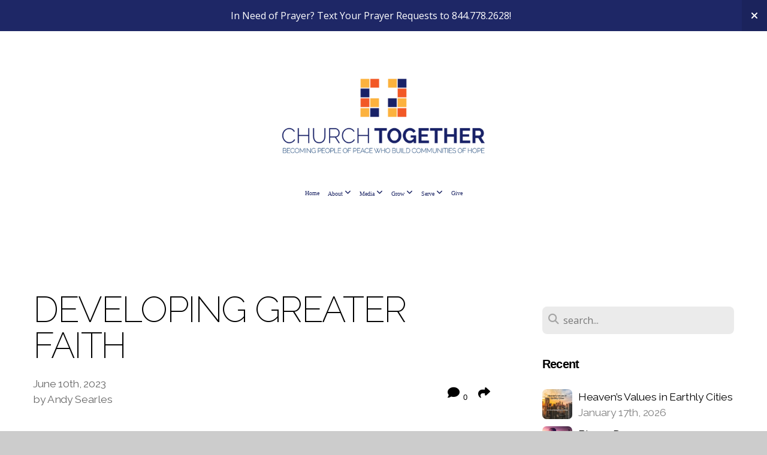

--- FILE ---
content_type: text/html; charset=UTF-8
request_url: http://ourchurchtogether.org/blog/2023/06/10/developing-greater-faith
body_size: 14071
content:
<!DOCTYPE html>
<html class="wf-loading">
	<head>
		<meta http-equiv="Content-Type" content="text/html; charset=utf-8" />
		<meta name="viewport" content="width=device-width, initial-scale=1.0" />
<meta name="provider" content="snappages" />
<meta http-equiv="X-UA-Compatible" content="IE=Edge"/>
    <meta name="keywords" content="Church Together" />
    <link rel="alternate" type="application/rss+xml" title="RSS" href="/blog/rss" />
        <meta name="description" content="In the passage below (Matthew 15:21-28), Jesus makes the emphatic statement that he loves it when we have “Great Faith“:&nbsp;21 Leaving that place, Jesus withdrew to the region of Tyre and Sidon. 22 A Canaanite woman from that vicinity came to him, crying out, “Lord, Son of David, have mercy on me! My daughter is demon-possessed and suffering terribly.” 23 Jesus did not answer a word. So his disciples..." />
        <meta name="twitter:card" value="summary">
        <meta property="og:title" content="Developing Greater Faith" />
        <meta property="og:type" content="article" />
        <meta property="og:url" content="http://ourchurchtogether.org/blog/2023/06/10/developing-greater-faith" />
        <meta property="og:image" content="http://storage2.snappages.site/25CS66/assets/images/11740286_1766x1766_2500.jpg" />
        <meta property="og:image:secure_url" content="https://storage2.snappages.site/25CS66/assets/images/11740286_1766x1766_2500.jpg" />
        <meta property="og:site_name" content="Church Together" />
        <meta property="og:description" content="In the passage below (Matthew 15:21-28), Jesus makes the emphatic statement that he loves it when we have “Great Faith“:&nbsp;21 Leaving that place, Jesus withdrew to the region of Tyre and Sidon. 22 A Canaanite woman from that vicinity came to him, crying out, “Lord, Son of David, have mercy on me! My daughter is demon-possessed and suffering terribly.” 23 Jesus did not answer a word. So his disciples..." />
    <link rel="shortcut icon" href="https://storage2.snappages.site/25CS66/assets/favicon.ico">
<title>Developing Greater Faith | Church Together</title>
    <script defer src="https://ajax.googleapis.com/ajax/libs/jquery/2.1.3/jquery.min.js"></script>
<script>
	var wid=23719, pid=271523, ptype='blog', tid=28756, custom_fonts = "Lato:100,100italic,300,300italic,regular,italic,700,700italic,900,900italic|Open Sans:300,300italic,regular,italic,600,600italic,700,700italic,800,800italic|Raleway:100,100italic,200,200italic,300,300italic,regular,italic,500,500italic,600,600italic,700,700italic,800,800italic,900,900italic&display=swap";var page_type="blog-post", render_url="https://site.snappages.site";</script>
<link href="https://assets2.snappages.site/global/styles/website.min.css?v=1768428243" type="text/css" rel="stylesheet" /><script defer src="https://assets2.snappages.site/global/assets/js/website.min.js?v=1768428243" type="text/javascript"></script><script src="https://s7.addthis.com/js/300/addthis_widget.js#async=1" type="text/javascript"></script>
<link class="core-style" href="https://storage2.snappages.site/25CS66/assets/themes/28756/style1768271544.css" type="text/css" rel="stylesheet" />
<link href="https://site.snappages.site/assets/icons/fontawesome/webfonts/fa-brands-400.woff2" rel="preload" as="font" type="font/woff2" crossorigin="anonymous"/>
<link href="https://site.snappages.site/assets/icons/fontawesome/webfonts/fa-regular-400.woff2" rel="preload" as="font" type="font/woff2" crossorigin="anonymous"/>
<link href="https://site.snappages.site/assets/icons/fontawesome/webfonts/fa-solid-900.woff2" rel="preload" as="font" type="font/woff2" crossorigin="anonymous"/>
<link href="https://site.snappages.site/assets/icons/fontawesome/css/all.min.css" rel="stylesheet"/>
<link href="https://site.snappages.site/assets/icons/fontawesome/css/all.min.css" rel="stylesheet"/>
<noscript><link href="https://site.snappages.site/assets/icons/fontawesome/css/all.min.css" rel="stylesheet" as="style"/></noscript>
<link href="https://site.snappages.site/assets/icons/fontawesome/css/v4-shims.min.css" rel="preload" as="style" onload="this.rel='stylesheet'"/>
<noscript><link href="https://site.snappages.site/assets/icons/fontawesome/css/v4-shims.min.css" rel="stylesheet" as="style"/></noscript>
<link href="https://assets2.snappages.site/global/assets/icons/pixeden/css/pe-icon-7-stroke.min.css" rel="preload" as="style" onload="this.rel='stylesheet'"/>
<noscript><link href="https://assets2.snappages.site/global/assets/icons/pixeden/css/pe-icon-7-stroke.min.css" rel="stylesheet" as="style"/></noscript>
<link href="https://assets2.snappages.site/global/assets/icons/typicons/typicons.min.css" rel="preload" as="style" onload="this.rel='stylesheet'"/>
<noscript><link href="https://assets2.snappages.site/global/assets/icons/typicons/typicons.min.css" rel="preload" as="stylesheet"/></noscript>
<link href="https://use.typekit.net/hqk1yln.css" rel="stylesheet" />

<svg xmlns="https://www.w3.org/2000/svg" style="display:none;">
    <symbol id="sp-icon-amazon" viewBox="0 0 50 50">
        <g fill-rule="nonzero">
          <path id="Shape" d="M0.0909090909,38.8 C0.242409091,38.53335 0.484818182,38.51665 0.818181818,38.75 C8.39390909,43.58335 16.6363636,46 25.5454545,46 C31.4848182,46 37.3484545,44.78335 43.1363636,42.35 C43.2878636,42.28335 43.5075455,42.18335 43.7954545,42.05 C44.0833182,41.91665 44.2878636,41.81665 44.4090909,41.75 C44.8636364,41.55 45.2196818,41.65 45.4772727,42.05 C45.7348182,42.45 45.6515,42.81665 45.2272727,43.15 C44.6818182,43.58335 43.9848182,44.08335 43.1363636,44.65 C40.5302727,46.35 37.6211818,47.66665 34.4090909,48.6 C31.1969545,49.53335 28.0605909,50 25,50 C20.2727273,50 15.803,49.09165 11.5909091,47.275 C7.37877273,45.45835 3.60604545,42.9 0.272727273,39.6 C0.0909090909,39.43335 0,39.26665 0,39.1 C0,39 0.0302727273,38.9 0.0909090909,38.8 Z M13.7727273,24.55 C13.7727273,22.25 14.2878636,20.28335 15.3181818,18.65 C16.3484545,17.01665 17.7575455,15.78335 19.5454545,14.95 C21.1818182,14.18335 23.1969545,13.63335 25.5909091,13.3 C26.4090909,13.2 27.7424091,13.06665 29.5909091,12.9 L29.5909091,12.05 C29.5909091,9.91665 29.3787727,8.48335 28.9545455,7.75 C28.3181818,6.75 27.3181818,6.25 25.9545455,6.25 L25.5909091,6.25 C24.5909091,6.35 23.7272727,6.7 23,7.3 C22.2727273,7.9 21.803,8.73335 21.5909091,9.8 C21.4696818,10.46665 21.1666364,10.85 20.6818182,10.95 L15.4545455,10.25 C14.9393636,10.11665 14.6818182,9.81665 14.6818182,9.35 C14.6818182,9.25 14.6969545,9.13335 14.7272727,9 C15.2424091,6.03335 16.5075455,3.83335 18.5227273,2.4 C20.5378636,0.96665 22.8939091,0.16665 25.5909091,0 L26.7272727,0 C30.1818182,0 32.8787727,0.98335 34.8181818,2.95 C35.1223778,3.2848521 35.4034595,3.64418094 35.6590909,4.025 C35.9166364,4.40835 36.1211818,4.75 36.2727273,5.05 C36.4242273,5.35 36.5605909,5.78335 36.6818182,6.35 C36.803,6.91665 36.8939091,7.30835 36.9545455,7.525 C37.0151364,7.74165 37.0605909,8.20835 37.0909091,8.925 C37.1211818,9.64165 37.1363636,10.06665 37.1363636,10.2 L37.1363636,22.3 C37.1363636,23.16665 37.25,23.95835 37.4772727,24.675 C37.7045455,25.39165 37.9242273,25.90835 38.1363636,26.225 C38.3484545,26.54165 38.6969545,27.05 39.1818182,27.75 C39.3636364,28.05 39.4545455,28.31665 39.4545455,28.55 C39.4545455,28.81665 39.3333182,29.05 39.0909091,29.25 C36.5757273,31.65 35.2120909,32.95 35,33.15 C34.6363636,33.45 34.1969545,33.48335 33.6818182,33.25 C33.2575455,32.85 32.8863636,32.46665 32.5681818,32.1 C32.25,31.73335 32.0227273,31.46665 31.8863636,31.3 C31.75,31.13335 31.5302727,30.80835 31.2272727,30.325 C30.9242273,29.84165 30.7120909,29.51665 30.5909091,29.35 C28.8939091,31.38335 27.2272727,32.65 25.5909091,33.15 C24.5605909,33.48335 23.2878636,33.65 21.7727273,33.65 C19.4393636,33.65 17.5227273,32.85835 16.0227273,31.275 C14.5227273,29.69165 13.7727273,27.45 13.7727273,24.55 Z M21.5909091,23.55 C21.5909091,24.85 21.8863636,25.89165 22.4772727,26.675 C23.0681818,27.45835 23.8636364,27.85 24.8636364,27.85 C24.9545455,27.85 25.0833182,27.83335 25.25,27.8 C25.4166364,27.76665 25.5302727,27.75 25.5909091,27.75 C26.8636364,27.38335 27.8484545,26.48335 28.5454545,25.05 C28.8787727,24.41665 29.1287727,23.725 29.2954545,22.975 C29.4620909,22.225 29.553,21.61665 29.5681818,21.15 C29.5833182,20.68335 29.5909091,19.91665 29.5909091,18.85 L29.5909091,17.6 C27.8333182,17.6 26.5,17.73335 25.5909091,18 C22.9242273,18.83335 21.5909091,20.68335 21.5909091,23.55 Z M40.6818182,39.65 C40.7424091,39.51665 40.8333182,39.38335 40.9545455,39.25 C41.7120909,38.68335 42.4393636,38.3 43.1363636,38.1 C44.2878636,37.76665 45.4090909,37.58335 46.5,37.55 C46.803,37.51665 47.0909091,37.53335 47.3636364,37.6 C48.7272727,37.73335 49.5454545,37.98335 49.8181818,38.35 C49.9393636,38.55 50,38.85 50,39.25 L50,39.6 C50,40.76665 49.7120909,42.14165 49.1363636,43.725 C48.5605909,45.30835 47.7575455,46.58335 46.7272727,47.55 C46.5757273,47.68335 46.4393636,47.75 46.3181818,47.75 C46.2575455,47.75 46.1969545,47.73335 46.1363636,47.7 C45.9545455,47.6 45.9090909,47.41665 46,47.15 C47.1211818,44.25 47.6818182,42.23335 47.6818182,41.1 C47.6818182,40.73335 47.6211818,40.46665 47.5,40.3 C47.1969545,39.9 46.3484545,39.7 44.9545455,39.7 C44.4393636,39.7 43.8333182,39.73335 43.1363636,39.8 C42.3787727,39.9 41.6818182,40 41.0454545,40.1 C40.8636364,40.1 40.7424091,40.06665 40.6818182,40 C40.6211818,39.93335 40.6060455,39.86665 40.6363636,39.8 C40.6363636,39.76665 40.6515,39.71665 40.6818182,39.65 Z"/>
        </g>
    </symbol>
    <symbol id="sp-icon-roku" viewBox="0 0 50 50">
        <g>
          <path id="Combined-Shape" d="M8,0 L42,0 C46.418278,-8.11624501e-16 50,3.581722 50,8 L50,42 C50,46.418278 46.418278,50 42,50 L8,50 C3.581722,50 5.41083001e-16,46.418278 0,42 L0,8 C-5.41083001e-16,3.581722 3.581722,8.11624501e-16 8,0 Z M9.94591393,22.6758056 C9.94591393,23.9554559 8.93797503,25.0040346 7.705466,25.0040346 L6.5944023,25.0040346 L6.5944023,20.3268077 L7.705466,20.3268077 C8.93797503,20.3268077 9.94591393,21.3746529 9.94591393,22.6758056 Z M15,32 L11.1980679,26.5137477 C12.6117075,25.6540149 13.5405811,24.2489259 13.5405811,22.6758056 C13.5405811,20.0964239 11.1176341,18 8.14917631,18 L3,18 L3,31.9899135 L6.5944023,31.9899135 L6.5944023,27.3332264 L7.6834372,27.3332264 L10.9214498,32 L15,32 Z M19.4209982,23.6089545 C20.3760082,23.6089545 21.1686305,24.9005713 21.1686305,26.4995139 C21.1686305,28.098368 20.3760082,29.3917084 19.4209982,29.3917084 C18.4876486,29.3917084 17.6937241,28.0984122 17.6937241,26.4995139 C17.6937241,24.9006155 18.4876486,23.6089545 19.4209982,23.6089545 Z M24.8610089,26.4995139 C24.8610089,23.4472925 22.4211995,21 19.4209982,21 C16.4217953,21 14,23.4472925 14,26.4995139 C14,29.5540333 16.4217953,32 19.4209982,32 C22.4211995,32 24.8610089,29.5540333 24.8610089,26.4995139 Z M33.154894,21.2236663 L29.0835675,25.3681007 L29.0835675,21.2099662 L25.549974,21.2099662 L25.549974,31.7778363 L29.0835675,31.7778363 L29.0835675,27.4910969 L33.3340371,31.7778363 L37.7816639,31.7778363 L32.3803293,26.2779246 L36.8541742,21.7246949 L36.8541742,27.9961029 C36.8541742,30.0783079 38.0840844,31.9999116 41.1813884,31.9999116 C42.6517766,31.9999116 44.001101,31.1508546 44.6569026,30.3826285 L46.24575,31.7777921 L47,31.7777921 L47,21.2236663 L43.4663631,21.2236663 L43.4663631,28.056914 C43.0684459,28.7640196 42.5140009,29.2086122 41.657092,29.2086122 C40.7876817,29.2086122 40.3887661,28.6838515 40.3887661,27.0054037 L40.3887661,21.2236663 L33.154894,21.2236663 Z"/>
        </g>
    </symbol>
    <symbol id="sp-icon-google-play" viewBox="0 0 50 50">
	    <g fill-rule="nonzero">
	      <path id="top" d="M7.60285132,19.9078411 C12.5081466,14.9434827 20.3874745,6.92617108 24.6425662,2.55295316 L27.0855397,0.0509164969 L30.6904277,3.63645621 C32.6802444,5.62627291 34.2953157,7.30040733 34.2953157,7.35947047 C34.2953157,7.55651731 3.60386965,24.6751527 3.2296334,24.6751527 C3.01272912,24.6751527 4.70723014,22.8431772 7.60285132,19.9078411 Z" transform="matrix(1 0 0 -1 0 24.726)"/>
	            <path id="Shape" d="M0.767311609,49.8798639 C0.5901222,49.6828171 0.353869654,49.2693751 0.235234216,48.9735503 C0.0773930754,48.5794566 0.0183299389,41.3498232 0.0183299389,25.6690696 C0.0183299389,0.749517674 -0.0407331976,2.04992501 1.20010183,1.16295963 L1.83044807,0.709802806 L13.9256619,12.8050167 L26.0213849,24.9012488 L22.9088595,28.05298 C21.1950102,29.7866867 15.5804481,35.4796602 10.4394094,40.7194769 C1.61405295,49.6833262 1.06262729,50.2148945 0.767311609,49.8798639 Z" transform="matrix(1 0 0 -1 0 50.66)"/>
	            <path id="Shape" d="M32.1283096,28.868403 L28.287169,25.0272624 L31.5376782,21.7375476 C33.3304481,19.9249203 34.8864562,18.408627 34.9852342,18.3689121 C35.2214868,18.309849 45.0320774,23.6876494 45.5442974,24.1601545 C45.7413442,24.3373439 45.9974542,24.7711525 46.1155804,25.1453887 C46.450611,26.1499712 45.938391,27.0364274 44.5595723,27.8638205 C43.5748473,28.454961 37.3691446,31.9417227 36.3447047,32.4732909 C35.9893075,32.6703378 35.5560081,32.2961015 32.1283096,28.868403 Z" transform="matrix(1 0 0 -1 0 50.884)"/>
	            <path id="bottom" d="M16.1323829,37.9725051 C10.0850305,31.9643585 5.19959267,27.0392057 5.27851324,27.0392057 C5.33757637,27.0392057 5.84979633,27.2953157 6.401222,27.6104888 C7.48472505,28.2016293 28.8783096,39.9419552 31.3406314,41.2815682 C33.9210794,42.660387 34.0198574,42.1680244 30.4541752,45.7535642 C28.7204684,47.4872709 27.2627291,48.9052953 27.203666,48.9052953 C27.1446029,48.885947 22.160387,43.9806517 16.1323829,37.9725051 Z" transform="matrix(1 0 0 -1 0 75.945)"/>
	    </g>
    </symbol>
    <symbol id="sp-icon-apple" viewBox="0 0 50 50">
	    <g fill-rule="nonzero">
	      <path id="Shape" d="M33.9574406,26.5634279 C34.0276124,34.1300976 40.5866722,36.6480651 40.6593407,36.6801167 C40.6038808,36.8576056 39.6113106,40.2683744 37.2037125,43.7914576 C35.1223643,46.8374278 32.9623738,49.8720595 29.5596196,49.9349127 C26.2160702,49.9966052 25.1409344,47.9496797 21.3183084,47.9496797 C17.4968415,47.9496797 16.3023155,49.8721487 13.1372718,49.9966945 C9.85274871,50.1212403 7.35152871,46.7030612 5.25306112,43.668251 C0.964911488,37.4606036 -2.31212183,26.1269374 2.08810657,18.476523 C4.27404374,14.6772963 8.18048359,12.2714647 12.420574,12.2097721 C15.6458924,12.1481688 18.6901193,14.3824933 20.6618852,14.3824933 C22.6324029,14.3824933 26.3318047,11.6955185 30.2209468,12.0901367 C31.8490759,12.1579896 36.4193394,12.748667 39.353895,17.0498265 C39.1174329,17.1966031 33.9007325,20.2374843 33.9574406,26.5634279 M27.6736291,7.98325071 C29.4174035,5.86972218 30.5910653,2.92749548 30.2708784,0 C27.7573538,0.101154388 24.7179418,1.67712725 22.9150518,3.78949514 C21.2993165,5.66009243 19.8842887,8.65410161 20.2660876,11.5236543 C23.0677001,11.7406943 25.9297656,10.0981184 27.6736291,7.98325071"/>
	    </g>
    </symbol>
    <symbol id="sp-icon-windows" viewBox="0 0 50 50">
	    <g fill-rule="nonzero">
	      <path id="Shape" d="M0,7.0733463 L20.3540856,4.30155642 L20.3628405,23.9346304 L0.0184824903,24.0503891 L0,7.07354086 L0,7.0733463 Z M20.344358,26.1964981 L20.3599222,45.8466926 L0.0157587549,43.0496109 L0.0145914397,26.064786 L20.3441634,26.1964981 L20.344358,26.1964981 Z M22.8116732,3.93871595 L49.7992218,0 L49.7992218,23.6848249 L22.8116732,23.8988327 L22.8116732,3.93891051 L22.8116732,3.93871595 Z M49.8054475,26.381323 L49.7990272,49.9593385 L22.8114786,46.1503891 L22.7737354,26.3371595 L49.8054475,26.381323 Z"/>
	    </g>
    </symbol>
</svg>

	</head>
	<body>
		<div id="sp-wrapper">
			<header id="sp-header">
				<div id="sp-bar"><div id="sp-bar-text"><span>COVID-19 Update: We are currently recommending that all members and guests wear masks and practice social distancing. Thank you for your cooperation.</span></div><div id="sp-bar-social" class="sp-social-holder" data-style="icons" data-shape="circle"><a class="facebook" href="https://www.facebook.com/Church2gether" target="_blank" data-type="facebook"><i class="fa fa-fw fa-facebook"></i></a><a class="instagram" href="https://www.instagram.com/church2gether" target="_blank" data-type="instagram"><i class="fa fa-fw fa-instagram"></i></a><a class="envelope-o" href="https:///contact" target="_blank" data-type="envelope-o"><i class="fa fa-fw fa-envelope-o"></i></a><a class="apple" href="https://podcasts.apple.com/us/podcast/church-together/id1360748876" target="_blank" data-type="apple"><i class="fa fa-fw fa-apple"></i></a><a class="spotify" href="https://open.spotify.com/show/7pLfwPlmFTxUdIGT5DPwjL" target="_blank" data-type="spotify"><i class="fa fa-fw fa-spotify"></i></a><a class="youtube" href="https://www.youtube.com/channel/UCRsrzBRzUlMd6kSIkzYur2Q" target="_blank" data-type="youtube"><i class="fa fa-fw fa-youtube"></i></a></div></div>
				<div id="sp-logo"><a href="/" target="_self"><img src="https://storage2.snappages.site/25CS66/assets/images/22405512_1920x1080_500.png" width="350px"/></a></div>
				<div id="sp-nav"><nav id="sp-nav-links"><ul><li style="z-index:1250;" id="nav_home" data-type="basic"><a href="/" target="_self"><span></span>Home</a></li><li style="z-index:1249;" id="nav_about" data-type="folder"><a href="/about" target="_self"><span></span>About&nbsp;<i class="fa fa-angle-down" style="font-size:12px;vertical-align:10%;"></i></a><ul class="sp-second-nav"><li id="nav_guiding-statement"><a href="/guiding-statement" target="_self"><span></span>Guiding Statement</a></li><li id="nav_why-church-together"><a href="/why-church-together" target="_self"><span></span>Why Church Together?</a></li><li id="nav_whattoexpectonyourfirstvisit"><a href="/whattoexpectonyourfirstvisit" target="_self"><span></span>What To Expect On Your First Visit</a></li><li id="nav_what-we-believe"><a href="/what-we-believe" target="_self"><span></span>What We Believe</a></li><li id="nav_leadership"><a href="/leadership" target="_self"><span></span>Leadership</a></li><li id="nav_agiftinyourhonor"><a href="/agiftinyourhonor" target="_self"><span></span>A Gift In Your Honor</a></li><li id="nav_impact-reports"><a href="/impact-reports" target="_self"><span></span>Impact Reports</a></li><li id="nav_calendar"><a href="/calendar" target="_self"><span></span>Calendar</a></li><li id="nav_contact"><a href="/contact" target="_self"><span></span>Contact</a></li></ul></li><li style="z-index:1248;" id="nav_media" data-type="basic"><a href="/media" target="_self"><span></span>Media&nbsp;<i class="fa fa-angle-down" style="font-size:12px;vertical-align:10%;"></i></a><ul class="sp-second-nav"><li id="nav_live"><a href="/live" target="_self"><span></span>Worship Live</a></li><li id="nav_previous-services"><a href="http://ourchurchtogether.com/media" target="null"><span></span>Previous Services</a></li><li id="nav_downloadourapp"><a href="/downloadourapp" target="_self"><span></span>Download Our App</a></li><li id="nav_join-our-email-list"><a href="/join-our-email-list" target="_self"><span></span>Join Our Email List</a></li><li id="nav_newsletter-archive"><a href="/newsletter-archive" target="_self"><span></span>Newsletter Archive</a></li><li id="nav_what-s-up-casselberry"><a href="http://www.whatsupcasselberry.com" target="_blank"><span></span>What's Up Casselberry</a></li></ul></li><li style="z-index:1247;" id="nav_grow" data-type="folder"><a href="/grow" target="_self"><span></span>Grow&nbsp;<i class="fa fa-angle-down" style="font-size:12px;vertical-align:10%;"></i></a><ul class="sp-second-nav"><li id="nav_children"><a href="/children" target="_self"><span></span>Children</a></li><li id="nav_students"><a href="/students" target="_self"><span></span>Students</a></li><li id="nav_men"><a href="/men" target="_self"><span></span>Men</a></li><li id="nav_women"><a href="/women" target="_self"><span></span>Women</a></li><li id="nav_groups"><a href="/groups" target="_self"><span></span>Groups</a></li><li id="nav_prayer"><a href="/prayer" target="_self"><span></span>Prayer</a></li><li id="nav_blog"><a href="/blog" target="_self"><span></span>Blog</a></li></ul></li><li style="z-index:1246;" id="nav_serve" data-type="basic"><a href="/serve" target="_self"><span></span>Serve&nbsp;<i class="fa fa-angle-down" style="font-size:12px;vertical-align:10%;"></i></a><ul class="sp-second-nav"><li id="nav_Ministry Partners"><a href="https://storage2.snappages.site/25CS66/assets/files/PartnershipsfortheWeb.pdf" target="_parent"><span></span>Ministry Partners</a></li><li id="nav_sunday-serving-central"><a href="/sunday-serving-central" target="_self"><span></span>Sunday Serving Central</a></li></ul></li><li style="z-index:1245;" id="nav_tithe" data-type="basic"><a href="/tithe" target="_self"><span></span>Give</a></li></ul></nav></div><div id="sp-nav-button"></div>
			</header>
			<main id="sp-content">
				<section class="sp-section sp-scheme-0" data-index="22" data-scheme="0"><div class="sp-section-slide"  data-label="Main" ><div class="sp-section-content" ><div class="sp-grid sp-col sp-col-24"><div class="sp-row"><div class="sp-col sp-col-16"><div class="sp-block sp-heading-block " data-type="heading" data-id="0" style=""><div class="sp-block-content"  style=""><span class='h1' ><h1 >Developing Greater Faith</h1></span></div></div><div class="sp-row"><div class="sp-col sp-col-8"><div class="sp-block sp-blog_post_author-block " data-type="blog_post_author" data-id="1" style=""><div class="sp-block-content"  style=""><div class="sp-author-info">June 10th, 2023<br>by Andy Searles</div></div></div></div><div class="sp-col sp-col-8"><div class="sp-block sp-share-block " data-type="share" data-id="2" style="text-align:right;padding-top:25px;padding-bottom:25px;"><div class="sp-block-content"  style=""><div class="sp-share-holder"><a class="sp-share-button comment"><span><i class="fa fa-comment fa-fw"></i></span> <span id="comment_count" class="sp-share-count">0</span></a><a class="sp-share-button" id="copy-url-button" title="Copy to Clipboard"><span><i class="fa fa-share fa-fw"></i></span></a></div><script>
							document.querySelector('#copy-url-button').addEventListener('click', () => {
								window.navigator.clipboard.writeText(window.location.href).then(() => alert('Blog post URL copied to clipboard!'));
							});
						</script></div></div></div></div><div class="sp-block sp-text-block " data-type="text" data-id="3" style=""><div class="sp-block-content"  style="">In the passage below (Matthew 15:21-28), Jesus makes the emphatic statement that he loves it when we have “Great Faith“:<br><br>&nbsp;<i>21 Leaving that place, Jesus withdrew to the region of Tyre and Sidon. 22 A Canaanite woman from that vicinity came to him, crying out, “Lord, Son of David, have mercy on me! My daughter is demon-possessed and suffering terribly.” 23 Jesus did not answer a word. So his disciples came to him and urged him, “Send her away, for she keeps crying out after us.” 24 He answered, “I was sent only to the lost sheep of Israel.” 25 The woman came and knelt before him. “Lord, help me!” she said. 26 He replied, “It is not right to take the children’s bread and toss it to the dogs.” &nbsp;27 “Yes, it is, Lord,” she said. “Even the dogs eat the crumbs that fall from their master’s table.” 28 Then Jesus told her, “Woman, you have great faith! Your request is granted.” And her daughter was healed at that moment. Many of us settle for “enough faith” (indeed a risky gamble) or “average faith.” Jim Collins, the author of the book Good to Great, famously reminds us that “good is often the enemy of great.” &nbsp;We settle for good, and in doing so, we fail to achieve that which is excellent. Through his teaching in this challenging passage, Jesus gives us some pointers as to how we can cultivate and develop a “Great Faith”:</i><br><br>1) &nbsp;<b>&nbsp;Great faith often needs to withdraw to be developed</b>. Jesus (vs. 21) takes his disciples to Tyre and Sidon. Why? To escape the crowds and excitement surrounding him, he could build into his disciples before he went to the cross. We all need to withdraw and reflect for our faith to become great.<br><br>2) &nbsp; <b>Greater faith is found in moments of desperation</b>. The Canaanite woman cries out to Jesus for her great love and concern for her daughter. While she needs help for her daughter, and because of the closeness of the relationship they share, she exhorts Jesus to “help her.” Her faith becomes excellent in moments of dire need. Many don’t have great faith because they don’t realize our need for Jesus.<br><br>3) &nbsp; <b>Great faith has a purpose beyond pacifying. Jesus’ silence</b> (23) is hard to understand until we realize he is trying to strengthen her faith. With nagging persistence, she continued to shout after them. Jesus would heal her, but not just to make her stop nagging. Great faith has a purpose beyond pacifying!<br><br>4) &nbsp; <b>Great faith is constantly growing</b>. &nbsp;As the conversation with Jesus developed, so did her faith (27). She moved from addressing Jesus with the distant title “Son of David” to falling on her knees. Her increasing faith led her to worship. Her faith was grounded in humility, and often there is the level of our humility correlates with our level of faith.<br><br>5) &nbsp; <b>Great faith is persisten</b>t. The lady refused to be discouraged. Prayer was not a ritual for her but a passionate outpouring from her soul. She was quick-witted—perfectly willing to take whatever Jesus could give her to help her kid. Her faith was also cheerful. Hers’ was faith with a smile that could light the gloom.<br>&nbsp;<br>How would you rate your faith? Would Jesus describe it as significant? Which of the above disciplines must you build into your faith experience to move to the next level of trust? Prayer: Lord, increase my faith so I can see you do more incredible things and watch you receive greater glory! In Jesus' name, Amen.</div></div><div class="sp-block sp-spacer-block " data-type="spacer" data-id="4" style=""><div class="sp-block-content"  style=""><div class="spacer-holder" data-height="50" style="height:50px;"></div></div></div><div class="sp-block sp-blog_post_categories-block " data-type="blog_post_categories" data-id="5" style=""><div class="sp-block-content"  style=""></div></div><div class="sp-block sp-spacer-block " data-type="spacer" data-id="6" style=""><div class="sp-block-content"  style=""><div class="spacer-holder" data-height="20" style="height:20px;"></div></div></div><div class="sp-block sp-divider-block " data-type="divider" data-id="7" style=""><div class="sp-block-content"  style=""><div class="sp-divider-holder"></div></div></div><div class="sp-block sp-spacer-block " data-type="spacer" data-id="8" style=""><div class="sp-block-content"  style=""><div class="spacer-holder" data-height="20" style="height:20px;"></div></div></div><div class="sp-block sp-blog_post_comments-block " data-type="blog_post_comments" data-id="9" style=""><div class="sp-block-content"  style=""><span class="h2"><h2>No Comments</h2></span><br><div class="button-holder" style="text-align:center;margin-bottom:20px;"><span class="text-reset"><a class="sp-button fill sp-add-comment-button" href="" target="" data-label="Add Your Comment"><i class="fa fa-plus fa-lg fa-fw"></i>Add Your Comment</a></span></div><div id="sp-reply-holder"><form class="sp-form">
						<div class="sp-fieldset required" data-type="custom">
							<div class="sp-field-col">
								<label class="sp-field-label">Name</label>
								<input type="text" class="sp-field">
							</div>
							<div class="sp-field-col">
								<label class="sp-field-label">Email</label> 
								<input type="text" class="sp-field">
							</div>
						</div>
						<div class="sp-fieldset" data-type="website">
							<div class="sp-field-col">
								<label class="sp-field-label">Website</label> 
								<input type="text" class="sp-field">
							</div>
						</div>
						<div class="sp-fieldset required" data-type="textarea">
							<div class="sp-field-col">
								<label class="sp-field-label">Message</label>
								<textarea class="sp-field" data-label="content"></textarea>
							</div>
						</div>
						<input type="hidden" name="post_id" value="139614">
						<input type="hidden" name="parent_id" value="0">
						<div class="button-holder" style="text-align:center;margin-bottom:20px;"><span class="text-reset"><a class="sp-button fill" href="" target="" data-label="Add Your Comment"><i class="fa fa-check fa-lg fa-fw"></i>Submit</a></span></div>
					</form></div></div></div></div><div class="sp-col sp-col-1"></div><div class="sp-col sp-col-7"><div class="sp-block sp-spacer-block  sp-hide-desktop sp-hide-tablet" data-type="spacer" data-id="10" style=""><div class="sp-block-content"  style=""><div class="spacer-holder" data-height="20" style="height:20px;"></div></div></div><div class="sp-block sp-divider-block  sp-hide-desktop sp-hide-tablet" data-type="divider" data-id="11" style=""><div class="sp-block-content"  style=""><div class="sp-divider-holder"></div></div></div><div class="sp-block sp-spacer-block  sp-hide-desktop sp-hide-tablet" data-type="spacer" data-id="12" style=""><div class="sp-block-content"  style=""><div class="spacer-holder" data-height="20" style="height:20px;"></div></div></div><div class="sp-block sp-search-block " data-type="search" data-id="13" style=""><div class="sp-block-content"  style=""><div class="sp-search-holder" data-target="all">
            <div class="sp-fieldset" data-type="search">
              <div class="sp-field-wrapper"><input type="text" class="sp-field icon" placeholder="search..."/></div>
              <i class="fa fa-search"></i>
            </div>
          </div></div></div><div class="sp-block sp-heading-block " data-type="heading" data-id="14" style=""><div class="sp-block-content"  style=""><span class='h3' ><h3 ><b>Recent</b></h3></span></div></div><div class="sp-block sp-posts-block " data-type="posts" data-id="15" style=""><div class="sp-block-content"  style=""><div class="sp-posts-holder"  data-style="simple" data-display="5" data-source="published"><a class="sp-post-item clear-fix" href="/blog/2026/01/17/heaven-s-values-in-earthly-cities" data-url="/blog/2026/01/17/heaven-s-values-in-earthly-cities"><div class="sp-post-item-thumb" style="background-image:URL(https://storage2.snappages.site/25CS66/assets/images/22706260_1467x1467_100.jpg);"></div><div class="sp-post-item-details">
									<div class="sp-post-item-title">Heaven’s Values in Earthly Cities</div>
									<div class="sp-post-item-date">January 17th, 2026</div>
								</div>
								<div class="sp-divider-border"></div>
							</a><a class="sp-post-item clear-fix" href="/blog/2026/01/09/bigger-dreams" data-url="/blog/2026/01/09/bigger-dreams"><div class="sp-post-item-thumb" style="background-image:URL(https://storage2.snappages.site/25CS66/assets/images/22603307_1104x1104_100.jpg);"></div><div class="sp-post-item-details">
									<div class="sp-post-item-title">Bigger Dreams</div>
									<div class="sp-post-item-date">January 9th, 2026</div>
								</div>
								<div class="sp-divider-border"></div>
							</a><a class="sp-post-item clear-fix" href="/blog/2026/01/02/which-crest-are-you-wearing" data-url="/blog/2026/01/02/which-crest-are-you-wearing"><div class="sp-post-item-thumb" style="background-image:URL(https://storage2.snappages.site/25CS66/assets/images/22499396_1213x1356_100.jpg);"></div><div class="sp-post-item-details">
									<div class="sp-post-item-title">Which Crest Are You Wearing?</div>
									<div class="sp-post-item-date">January 2nd, 2026</div>
								</div>
								<div class="sp-divider-border"></div>
							</a><a class="sp-post-item clear-fix" href="/blog/2025/12/19/the-king-size-bed" data-url="/blog/2025/12/19/the-king-size-bed"><div class="sp-post-item-thumb" style="background-image:URL(https://storage2.snappages.site/25CS66/assets/images/22378199_2725x2725_100.jpg);"></div><div class="sp-post-item-details">
									<div class="sp-post-item-title">The King Size Bed</div>
									<div class="sp-post-item-date">December 19th, 2025</div>
								</div>
								<div class="sp-divider-border"></div>
							</a><a class="sp-post-item clear-fix" href="/blog/2025/12/13/the-8-000-mile-gift" data-url="/blog/2025/12/13/the-8-000-mile-gift"><div class="sp-post-item-thumb" style="background-image:URL(https://storage2.snappages.site/25CS66/assets/images/22296939_1280x1280_100.png);"></div><div class="sp-post-item-details">
									<div class="sp-post-item-title">The 8,000 Mile Gift</div>
									<div class="sp-post-item-date">December 13th, 2025</div>
								</div>
								<div class="sp-divider-border"></div>
							</a></div></div></div><div class="sp-block sp-heading-block " data-type="heading" data-id="16" style=""><div class="sp-block-content"  style=""><span class='h3' ><h3 ><b>Archive</b></h3></span></div></div><div class="sp-block sp-archive-block " data-type="archive" data-id="17" style=""><div class="sp-block-content"  style=""><div class="sp-archive-holder"><div class="sp-archive-item closed"><i class="fa fa-angle-right fw"></i>&nbsp;2026<div class="sp-archive-content"><div class="sp-archive-item closed"><i class="fa fa-angle-right fw"></i>&nbsp;January<div class="sp-archive-content"><a href='/blog/2026/01/02/which-crest-are-you-wearing'>Which Crest Are You Wearing?</a><a href='/blog/2026/01/09/bigger-dreams'>Bigger Dreams</a><a href='/blog/2026/01/17/heaven-s-values-in-earthly-cities'>Heaven’s Values in Earthly Cities</a></div></div></div></div><div class="sp-archive-item closed"><i class="fa fa-angle-right fw"></i>&nbsp;2025<div class="sp-archive-content"><div class="sp-archive-item closed"><i class="fa fa-angle-right fw"></i>&nbsp;January<div class="sp-archive-content"><a href='/blog/2025/01/04/ordinary-life'>Ordinary Life</a><a href='/blog/2025/01/10/known-to-know'>Known to Know</a><a href='/blog/2025/01/17/investigate-your-intuition'>Investigate Your Intuition.</a><a href='/blog/2025/01/25/creating-connection'>Creating Connection</a></div></div><div class="sp-archive-item closed"><i class="fa fa-angle-right fw"></i>&nbsp;February<div class="sp-archive-content"><a href='/blog/2025/02/01/empowering-people'>Empowering People</a><a href='/blog/2025/02/14/to-dwell'>To Dwell</a><a href='/blog/2025/02/21/who-are-you-hanging-with'>Who Are You Hanging With?</a></div></div><div class="sp-archive-item closed"><i class="fa fa-angle-right fw"></i>&nbsp;March<div class="sp-archive-content"><a href='/blog/2025/03/01/under-oath'>Under Oath</a><a href='/blog/2025/03/05/excuses'>Excuses</a><a href='/blog/2025/03/13/climbing-forward'>Climbing Forward</a><a href='/blog/2025/03/22/broken'>Broken</a><a href='/blog/2025/03/28/put-them-on-display'>Put Them on Display</a></div></div><div class="sp-archive-item closed"><i class="fa fa-angle-right fw"></i>&nbsp;April<div class="sp-archive-content"><a href='/blog/2025/04/05/matters-of-of-integrity'>Matters of of Integrity</a><a href='/blog/2025/04/11/pre-victory'>Pre-Victory</a><a href='/blog/2025/04/19/defining-relationships'>Defining Relationships</a><a href='/blog/2025/04/26/three-roles'>Three Roles</a></div></div><div class="sp-archive-item closed"><i class="fa fa-angle-right fw"></i>&nbsp;May<div class="sp-archive-content"><a href='/blog/2025/05/02/i-n-t-u-i-t-i-o-n'>I N T U I T I O N</a><a href='/blog/2025/05/08/fully-engage'>Fully Engage</a><a href='/blog/2025/05/17/from-what-is-to-what-if'>From What Is to What If</a><a href='/blog/2025/05/23/success-never-happens-alone'>Success Never Happens Alone</a><a href='/blog/2025/05/31/send-the-fire-today'>Send the Fire Today</a></div></div><div class="sp-archive-item closed"><i class="fa fa-angle-right fw"></i>&nbsp;June<div class="sp-archive-content"><a href='/blog/2025/06/07/how-to-empower'>How to Empower</a><a href='/blog/2025/06/13/connecting-people'>Connecting People</a><a href='/blog/2025/06/20/when-the-spirit-rushes-in'>When the Spirit Rushes In</a><a href='/blog/2025/06/28/quiet-courage-that-saved-a-nation'>Quiet Courage That Saved a Nation</a></div></div><div class="sp-archive-item closed"><i class="fa fa-angle-right fw"></i>&nbsp;July<div class="sp-archive-content"><a href='/blog/2025/07/04/a-bold-yes'>A Bold Yes</a><a href='/blog/2025/07/13/let-s-go-now'>Let's Go. Now</a><a href='/blog/2025/07/19/about-you'>About You</a><a href='/blog/2025/07/25/the-grace-game'>The Grace Game</a></div></div><div class="sp-archive-item closed"><i class="fa fa-angle-right fw"></i>&nbsp;August<div class="sp-archive-content"><a href='/blog/2025/08/01/stealing-who-you-are'>Stealing Who You Are</a><a href='/blog/2025/08/08/a-texas-identity'>A Texas Identity</a><a href='/blog/2025/08/15/the-big-dream'>The Big Dream</a><a href='/blog/2025/08/23/make-the-exchange'>Make the Exchange</a><a href='/blog/2025/08/29/the-dust-of-your-rabbi'>The Dust of Your Rabbi</a></div></div><div class="sp-archive-item closed"><i class="fa fa-angle-right fw"></i>&nbsp;September<div class="sp-archive-content"><a href='/blog/2025/09/05/a-different-economy'>A Different Economy</a><a href='/blog/2025/09/12/praying-forward'>Praying Forward</a><a href='/blog/2025/09/20/god-s-call-from-formation-to-favor'>God’s Call: From Formation to Favor</a><a href='/blog/2025/09/27/flashing-lights-of-mercy'>Flashing Lights of Mercy</a></div></div><div class="sp-archive-item closed"><i class="fa fa-angle-right fw"></i>&nbsp;October<div class="sp-archive-content"><a href='/blog/2025/10/03/integrity-matters'>Integrity Matters</a><a href='/blog/2025/10/10/be-prepared-a-lesson-from-the-bench'>Be Prepared: A Lesson from the Bench</a><a href='/blog/2025/10/17/check-your-connection'>Check Your Connection</a><a href='/blog/2025/10/25/in-time-for-eternity'>In Time for Eternity</a><a href='/blog/2025/10/31/when-the-shadows-overtake'>When the Shadows Overtake</a></div></div><div class="sp-archive-item closed"><i class="fa fa-angle-right fw"></i>&nbsp;November<div class="sp-archive-content"><a href='/blog/2025/11/07/three-things-remaining-in-prayer'>Three Things Remaining in Prayer</a><a href='/blog/2025/11/15/a-heart-alive'>A Heart Alive</a><a href='/blog/2025/11/21/the-seasons-we-live-the-eternity-we-long-for'>The Seasons We Live, the Eternity We Long For</a><a href='/blog/2025/11/29/advent-s-excitement'>Advent's Excitement</a></div></div><div class="sp-archive-item closed"><i class="fa fa-angle-right fw"></i>&nbsp;December<div class="sp-archive-content"><a href='/blog/2025/12/05/the-advent-audition'>The Advent Audition</a><a href='/blog/2025/12/13/the-8-000-mile-gift'>The 8,000 Mile Gift</a><a href='/blog/2025/12/19/the-king-size-bed'>The King Size Bed</a></div></div></div></div><div class="sp-archive-item closed"><i class="fa fa-angle-right fw"></i>&nbsp;2024<div class="sp-archive-content"><div class="sp-archive-item closed"><i class="fa fa-angle-right fw"></i>&nbsp;January<div class="sp-archive-content"><a href='/blog/2024/01/06/keep-climbing'>Keep Climbing</a><a href='/blog/2024/01/13/look-around'>Look Around</a><a href='/blog/2024/01/19/spiritual-movement'>Spiritual Movement</a><a href='/blog/2024/01/27/devotion-or-distraction'>Devotion or Distraction?</a></div></div><div class="sp-archive-item closed"><i class="fa fa-angle-right fw"></i>&nbsp;February<div class="sp-archive-content"><a href='/blog/2024/02/03/nudged'>Nudged</a><a href='/blog/2024/02/09/a-fable-of-grace'>A Fable of Grace</a><a href='/blog/2024/02/14/intentional-mission'>Intentional Mission</a><a href='/blog/2024/02/24/get-there-fast'>Get There,  Fast</a></div></div><div class="sp-archive-item closed"><i class="fa fa-angle-right fw"></i>&nbsp;March<div class="sp-archive-content"><a href='/blog/2024/03/01/hold-and-follow'>Hold and Follow</a><a href='/blog/2024/03/09/connecting-people'>Connecting People</a><a href='/blog/2024/03/16/lessons-from-jonah'>Lessons from Jonah</a><a href='/blog/2024/03/24/the-third-glass'>The Third Glass</a><a href='/blog/2024/03/30/chase-towards-jesus'>Chase towards Jesus</a></div></div><div class="sp-archive-item closed"><i class="fa fa-angle-right fw"></i>&nbsp;April<div class="sp-archive-content"><a href='/blog/2024/04/05/the-elder-boy'>The Elder Boy...</a><a href='/blog/2024/04/13/in-the-family'>In the Family</a><a href='/blog/2024/04/19/heaven-s-perspective'>Heaven's Perspective</a><a href='/blog/2024/04/26/dashing-towards'>Dashing Towards</a></div></div><div class="sp-archive-item closed"><i class="fa fa-angle-right fw"></i>&nbsp;May<div class="sp-archive-content"><a href='/blog/2024/05/05/lead-by-the-spirit'>Lead by the Spirit</a><a href='/blog/2024/05/11/accidental-missionaries'>Accidental Missionaries</a><a href='/blog/2024/05/18/the-dwelling-of-god'>The Dwelling of God</a><a href='/blog/2024/05/24/daniel-s-prayer'>Daniel's Prayer</a></div></div><div class="sp-archive-item closed"><i class="fa fa-angle-right fw"></i>&nbsp;June<div class="sp-archive-content"><a href='/blog/2024/06/01/intuition-the-holy-spirit'>Intuition & the Holy Spirit</a><a href='/blog/2024/06/15/to-make-a-difference'>To Make a Difference</a><a href='/blog/2024/06/23/relational-ratios'>Relational Ratios</a><a href='/blog/2024/06/28/the-cure-for-impatience'>The Cure for Impatience</a></div></div><div class="sp-archive-item closed"><i class="fa fa-angle-right fw"></i>&nbsp;July<div class="sp-archive-content"><a href='/blog/2024/07/06/heralding-the-new'>Heralding the New</a><a href='/blog/2024/07/12/to-be-used'>To Be Used</a><a href='/blog/2024/07/21/the-empty-box-and-the-discovery-of-hope'>The Empty Box and the Discovery of Hope</a><a href='/blog/2024/07/27/boldy-wear-the-t-shirt'>Boldy Wear the T-Shirt</a></div></div><div class="sp-archive-item closed"><i class="fa fa-angle-right fw"></i>&nbsp;August<div class="sp-archive-content"><a href='/blog/2024/08/03/musts-for-ministry'>Musts for Ministry</a><a href='/blog/2024/08/09/on-the-rock'>On the Rock</a><a href='/blog/2024/08/17/changing-society'>Changing Society</a><a href='/blog/2024/08/23/integrity-of-the-heart'>Integrity of the Heart</a><a href='/blog/2024/08/30/bold-prayers'>Bold Prayers</a></div></div><div class="sp-archive-item closed"><i class="fa fa-angle-right fw"></i>&nbsp;September<div class="sp-archive-content"><a href='/blog/2024/09/06/the-church-of-influence'>The Church of Influence?</a><a href='/blog/2024/09/14/a-lesson-in-grace'>A Lesson in Grace</a><a href='/blog/2024/09/21/striding-forward'>Striding Forward</a></div></div><div class="sp-archive-item closed"><i class="fa fa-angle-right fw"></i>&nbsp;October<div class="sp-archive-content"><a href='/blog/2024/10/04/at-his-feet'>At His Feet</a><a href='/blog/2024/10/04/your-role'>Your Role</a><a href='/blog/2024/10/11/above-and-beyond'>Above and Beyond</a><a href='/blog/2024/10/20/plan-be'>Plan Be</a><a href='/blog/2024/10/26/the-sovereign-king'>The Sovereign King</a></div></div><div class="sp-archive-item closed"><i class="fa fa-angle-right fw"></i>&nbsp;November<div class="sp-archive-content"><a href='/blog/2024/11/02/look'>Look</a><a href='/blog/2024/11/08/into-a-family'>Into a Family</a><a href='/blog/2024/11/16/move-up'>Move Up</a><a href='/blog/2024/11/29/he-meets-us'>He Meets Us</a></div></div><div class="sp-archive-item closed"><i class="fa fa-angle-right fw"></i>&nbsp;December<div class="sp-archive-content"><a href='/blog/2024/12/07/christmas-excitement'>Christmas Excitement</a></div></div></div></div></div></div></div><div class="sp-block sp-heading-block " data-type="heading" data-id="18" style=""><div class="sp-block-content"  style=""><span class='h3' ><h3 ><b>Categories</b></h3></span></div></div><div class="sp-block sp-categories-block " data-type="categories" data-id="19" style=""><div class="sp-block-content"  style="">no categories</div></div><div class="sp-block sp-heading-block " data-type="heading" data-id="20" style=""><div class="sp-block-content"  style=""><span class='h3' ><h3 ><b>Tags</b></h3></span></div></div><div class="sp-block sp-tags-block " data-type="tags" data-id="21" style=""><div class="sp-block-content"  style="">no tags</div></div></div></div></div></div></div></section>
			</main>
			<footer id="sp-footer">
				<section class="sp-section sp-scheme-3" data-index="" data-scheme="3"><div class="sp-section-slide"  data-label="Main" ><div class="sp-section-content" ><div class="sp-grid sp-col sp-col-24"><div class="sp-row"><div class="sp-col sp-col-8"><div class="sp-block sp-heading-block " data-type="heading" data-id="e23c4594-d941-4d20-8d0f-9887a4a3a1ed" style="text-align:center;padding-top:15px;padding-bottom:15px;padding-left:15px;padding-right:15px;"><div class="sp-block-content"  style=""><span class='h3' ><h3 >Service Times</h3></span></div></div><div class="sp-block sp-text-block " data-type="text" data-id="b1c0ecb6-5168-4ddf-acfa-67da58d94ec5" style="text-align:center;padding-top:10px;padding-bottom:10px;padding-left:0px;padding-right:0px;"><div class="sp-block-content"  style=""><b>Sunday Morning Worship</b><br>10:00am<br></div></div></div><div class="sp-col sp-col-12"><div class="sp-block sp-heading-block " data-type="heading" data-id="a0ff06b0-e589-4c13-973a-c649fb5bfabf" style="text-align:center;padding-top:0px;padding-bottom:0px;padding-left:15px;padding-right:15px;"><div class="sp-block-content"  style=""><span class='h3' ><h3 >Worship &amp; Mailing Information</h3></span></div></div><div class="sp-block sp-text-block " data-type="text" data-id="da755ec7-ea8b-4343-b17a-129d5a1de7ae" style="text-align:center;padding-top:0px;padding-bottom:0px;padding-left:15px;padding-right:15px;"><div class="sp-block-content"  style=""><b>Worship Address</b><br>200 North Triplet Lake Drive<br>Casselberry, FL 32707<br><br><b>Mailing Address&nbsp;</b><br><b><i>(for checks, letters, &amp; other forms of communication)</i></b><br>PO Box 180356<br>Casselberry, FL 32718</div></div></div><div class="sp-col sp-col-4"><div class="sp-block sp-heading-block " data-type="heading" data-id="572d8fd7-941f-4012-9095-3dbe1612000f" style="text-align:left;"><div class="sp-block-content"  style=""><span class='h3' ><h3 >Follow Us</h3></span></div></div><div class="sp-block sp-social-block " data-type="social" data-id="e32bed6d-7787-4715-b707-e3391148f2c4" style=""><div class="sp-block-content"  style=""><div class="sp-social-holder" style="font-size:16px;margin-top:-5px;"  data-style="icons" data-shape="square"><a class="facebook" href="https://facebook.com/church2gether" target="_blank" style="margin-right:5px;margin-top:5px;"><i class="fa fa-fw fa-facebook"></i></a><a class="instagram" href="https://instagram.com/c2gether" target="_blank" style="margin-right:5px;margin-top:5px;"><i class="fa fa-fw fa-instagram"></i></a><a class="envelope-o" href="https://info@ourchurchtogether.com" target="_blank" style="margin-right:5px;margin-top:5px;"><i class="fa fa-fw fa-envelope-o"></i></a><a class="apple" href="https://apps.apple.com/app/id1523729542?ign-mpt=uo%3D4" target="_blank" style="margin-right:5px;margin-top:5px;"><i class="fa fa-fw fa-apple"></i></a><a class="spotify" href="spotify:show:7pLfwPlmFTxUdIGT5DPwjL" target="_blank" style="margin-right:5px;margin-top:5px;"><i class="fa fa-fw fa-spotify"></i></a><a class="youtube" href="https://www.youtube.com/channel/UCRsrzBRzUlMd6kSIkzYur2Q" target="_blank" style="margin-right:5px;margin-top:5px;"><i class="fa fa-fw fa-youtube"></i></a></div></div></div></div></div><div class="sp-block sp-spacer-block " data-type="spacer" data-id="5f33e519-651b-455b-a4c7-5c7bdae141b0" style="text-align:center;"><div class="sp-block-content"  style=""><div class="spacer-holder" data-height="30" style="height:30px;"></div></div></div><div class="sp-block sp-text-block " data-type="text" data-id="1660df26-8a49-4732-a15f-8df9eefc24d3" style="text-align:center;padding-top:15px;padding-bottom:15px;padding-left:15px;padding-right:15px;"><div class="sp-block-content"  style="">© 2026 Church Together Ministries, Inc.</div></div></div></div></div></section><div id="sp-footer-extra"><div id="sp-footer-brand"><a href="https://snappages.com?utm_source=user&utm_medium=footer" target="_blank" title="powered by SnapPages Website Builder">powered by &nbsp;<span>SnapPages</span></a></div></div>
			</footer>
		</div>
	
	</body>
</html>
